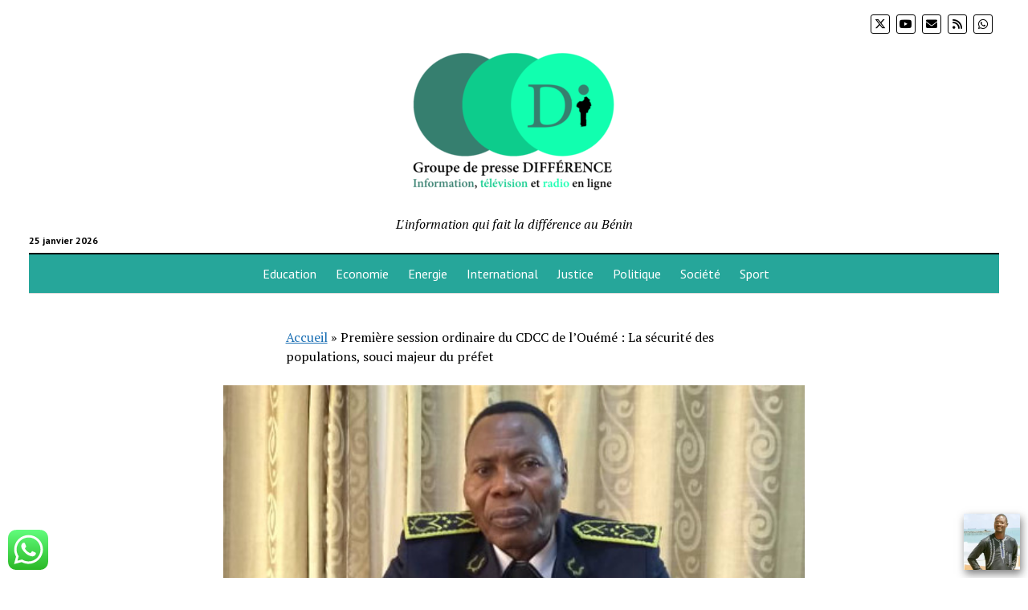

--- FILE ---
content_type: text/html; charset=UTF-8
request_url: https://differenceinfobenin.com/2019/01/31/premiere-session-ordinaire-du-cdcc-de-loueme-la-securite-des-populations-souci-majeur-de-joachim-apithy/
body_size: 20242
content:
<!DOCTYPE html>

<html lang="fr-FR">

<head>
	<meta name='robots' content='index, follow, max-image-preview:large, max-snippet:-1, max-video-preview:-1' />
	<style>img:is([sizes="auto" i], [sizes^="auto," i]) { contain-intrinsic-size: 3000px 1500px }</style>
	<meta charset="UTF-8" />
<meta name="viewport" content="width=device-width, initial-scale=1" />
<meta name="template" content="Mission News 1.65" />

	<!-- This site is optimized with the Yoast SEO plugin v19.8 - https://yoast.com/wordpress/plugins/seo/ -->
	<title>Première session ordinaire du CDCC de l&#039;Ouémé : La sécurité des populations, souci majeur du préfet - Différence Info</title>
	<link rel="canonical" href="https://differenceinfobenin.com/2019/01/31/premiere-session-ordinaire-du-cdcc-de-loueme-la-securite-des-populations-souci-majeur-de-joachim-apithy/" />
	<meta property="og:locale" content="fr_FR" />
	<meta property="og:type" content="article" />
	<meta property="og:title" content="Première session ordinaire du CDCC de l&#039;Ouémé : La sécurité des populations, souci majeur du préfet - Différence Info" />
	<meta property="og:description" content="Le Conseil Départemental de Concertation et de Coordination (CDCC) présidé par le préfet de l’Ouémé, Joachim Apithy (photo), a tenu, mercredi 30 janvier 2019, sa&#8230;" />
	<meta property="og:url" content="https://differenceinfobenin.com/2019/01/31/premiere-session-ordinaire-du-cdcc-de-loueme-la-securite-des-populations-souci-majeur-de-joachim-apithy/" />
	<meta property="og:site_name" content="Différence Info" />
	<meta property="article:published_time" content="2019-01-31T21:07:12+00:00" />
	<meta property="article:modified_time" content="2019-02-01T17:13:32+00:00" />
	<meta property="og:image" content="https://differenceinfobenin.com/wp-content/uploads/2019/01/Differenceinfobenin-joachim-apithy-prefet-oueme-web.jpeg" />
	<meta property="og:image:width" content="500" />
	<meta property="og:image:height" content="500" />
	<meta property="og:image:type" content="image/jpeg" />
	<meta name="author" content="Bienvenu DJISSA" />
	<meta name="twitter:card" content="summary_large_image" />
	<meta name="twitter:creator" content="@differenceinfob" />
	<meta name="twitter:site" content="@differenceinfob" />
	<meta name="twitter:label1" content="Écrit par" />
	<meta name="twitter:data1" content="Bienvenu DJISSA" />
	<meta name="twitter:label2" content="Durée de lecture estimée" />
	<meta name="twitter:data2" content="3 minutes" />
	<script type="application/ld+json" class="yoast-schema-graph">{"@context":"https://schema.org","@graph":[{"@type":"Article","@id":"https://differenceinfobenin.com/2019/01/31/premiere-session-ordinaire-du-cdcc-de-loueme-la-securite-des-populations-souci-majeur-de-joachim-apithy/#article","isPartOf":{"@id":"https://differenceinfobenin.com/2019/01/31/premiere-session-ordinaire-du-cdcc-de-loueme-la-securite-des-populations-souci-majeur-de-joachim-apithy/"},"author":{"name":"Bienvenu DJISSA","@id":"https://differenceinfobenin.com/#/schema/person/68327504c48cd385311d1d4e9b5bf45e"},"headline":"Première session ordinaire du CDCC de l&rsquo;Ouémé : La sécurité des populations, souci majeur du préfet","datePublished":"2019-01-31T21:07:12+00:00","dateModified":"2019-02-01T17:13:32+00:00","mainEntityOfPage":{"@id":"https://differenceinfobenin.com/2019/01/31/premiere-session-ordinaire-du-cdcc-de-loueme-la-securite-des-populations-souci-majeur-de-joachim-apithy/"},"wordCount":704,"commentCount":2,"publisher":{"@id":"https://differenceinfobenin.com/#organization"},"image":{"@id":"https://differenceinfobenin.com/2019/01/31/premiere-session-ordinaire-du-cdcc-de-loueme-la-securite-des-populations-souci-majeur-de-joachim-apithy/#primaryimage"},"thumbnailUrl":"https://differenceinfobenin.com/wp-content/uploads/2019/01/Differenceinfobenin-joachim-apithy-prefet-oueme-web.jpeg","keywords":["Conseil Départemental de Concertation et de Coordination (CDCC)","Joachim Apithy","Ouémé"],"articleSection":["Politique"],"inLanguage":"fr-FR","potentialAction":[{"@type":"CommentAction","name":"Comment","target":["https://differenceinfobenin.com/2019/01/31/premiere-session-ordinaire-du-cdcc-de-loueme-la-securite-des-populations-souci-majeur-de-joachim-apithy/#respond"]}]},{"@type":"WebPage","@id":"https://differenceinfobenin.com/2019/01/31/premiere-session-ordinaire-du-cdcc-de-loueme-la-securite-des-populations-souci-majeur-de-joachim-apithy/","url":"https://differenceinfobenin.com/2019/01/31/premiere-session-ordinaire-du-cdcc-de-loueme-la-securite-des-populations-souci-majeur-de-joachim-apithy/","name":"Première session ordinaire du CDCC de l'Ouémé : La sécurité des populations, souci majeur du préfet - Différence Info","isPartOf":{"@id":"https://differenceinfobenin.com/#website"},"primaryImageOfPage":{"@id":"https://differenceinfobenin.com/2019/01/31/premiere-session-ordinaire-du-cdcc-de-loueme-la-securite-des-populations-souci-majeur-de-joachim-apithy/#primaryimage"},"image":{"@id":"https://differenceinfobenin.com/2019/01/31/premiere-session-ordinaire-du-cdcc-de-loueme-la-securite-des-populations-souci-majeur-de-joachim-apithy/#primaryimage"},"thumbnailUrl":"https://differenceinfobenin.com/wp-content/uploads/2019/01/Differenceinfobenin-joachim-apithy-prefet-oueme-web.jpeg","datePublished":"2019-01-31T21:07:12+00:00","dateModified":"2019-02-01T17:13:32+00:00","breadcrumb":{"@id":"https://differenceinfobenin.com/2019/01/31/premiere-session-ordinaire-du-cdcc-de-loueme-la-securite-des-populations-souci-majeur-de-joachim-apithy/#breadcrumb"},"inLanguage":"fr-FR","potentialAction":[{"@type":"ReadAction","target":["https://differenceinfobenin.com/2019/01/31/premiere-session-ordinaire-du-cdcc-de-loueme-la-securite-des-populations-souci-majeur-de-joachim-apithy/"]}]},{"@type":"ImageObject","inLanguage":"fr-FR","@id":"https://differenceinfobenin.com/2019/01/31/premiere-session-ordinaire-du-cdcc-de-loueme-la-securite-des-populations-souci-majeur-de-joachim-apithy/#primaryimage","url":"https://differenceinfobenin.com/wp-content/uploads/2019/01/Differenceinfobenin-joachim-apithy-prefet-oueme-web.jpeg","contentUrl":"https://differenceinfobenin.com/wp-content/uploads/2019/01/Differenceinfobenin-joachim-apithy-prefet-oueme-web.jpeg","width":500,"height":500},{"@type":"BreadcrumbList","@id":"https://differenceinfobenin.com/2019/01/31/premiere-session-ordinaire-du-cdcc-de-loueme-la-securite-des-populations-souci-majeur-de-joachim-apithy/#breadcrumb","itemListElement":[{"@type":"ListItem","position":1,"name":"Accueil","item":"https://differenceinfobenin.com/"},{"@type":"ListItem","position":2,"name":"Première session ordinaire du CDCC de l&rsquo;Ouémé : La sécurité des populations, souci majeur du préfet"}]},{"@type":"WebSite","@id":"https://differenceinfobenin.com/#website","url":"https://differenceinfobenin.com/","name":"Différence Info","description":"L&#039;information qui fait la différence au Bénin","publisher":{"@id":"https://differenceinfobenin.com/#organization"},"potentialAction":[{"@type":"SearchAction","target":{"@type":"EntryPoint","urlTemplate":"https://differenceinfobenin.com/?s={search_term_string}"},"query-input":"required name=search_term_string"}],"inLanguage":"fr-FR"},{"@type":"Organization","@id":"https://differenceinfobenin.com/#organization","name":"Différence Info","url":"https://differenceinfobenin.com/","sameAs":["https://www.youtube.com/channel/UCQseeLQm6eHSoj5dsW_ATPg","https://twitter.com/differenceinfob"],"logo":{"@type":"ImageObject","inLanguage":"fr-FR","@id":"https://differenceinfobenin.com/#/schema/logo/image/","url":"https://differenceinfobenin.com/wp-content/uploads/2019/10/cropped-cropped-Logo-difference-Info-Benin-slogan-208-1.png","contentUrl":"https://differenceinfobenin.com/wp-content/uploads/2019/10/cropped-cropped-Logo-difference-Info-Benin-slogan-208-1.png","width":356,"height":208,"caption":"Différence Info"},"image":{"@id":"https://differenceinfobenin.com/#/schema/logo/image/"}},{"@type":"Person","@id":"https://differenceinfobenin.com/#/schema/person/68327504c48cd385311d1d4e9b5bf45e","name":"Bienvenu DJISSA","image":{"@type":"ImageObject","inLanguage":"fr-FR","@id":"https://differenceinfobenin.com/#/schema/person/image/","url":"https://secure.gravatar.com/avatar/e791cda9a1bf42f42682d69b14dd65f7?s=96&d=mm&r=g","contentUrl":"https://secure.gravatar.com/avatar/e791cda9a1bf42f42682d69b14dd65f7?s=96&d=mm&r=g","caption":"Bienvenu DJISSA"},"description":"Journaliste - Fondateur et Directeur de la publication Groupe de presse DIFFÉRENCE","sameAs":["https://differenceinfobenin.com/"],"url":"https://differenceinfobenin.com/author/bdjissa/"}]}</script>
	<!-- / Yoast SEO plugin. -->


<link rel='dns-prefetch' href='//stats.wp.com' />
<link rel='dns-prefetch' href='//fonts.googleapis.com' />
<link rel="alternate" type="application/rss+xml" title="Différence Info &raquo; Flux" href="https://differenceinfobenin.com/feed/" />
<link rel="alternate" type="application/rss+xml" title="Différence Info &raquo; Flux des commentaires" href="https://differenceinfobenin.com/comments/feed/" />
<link rel="alternate" type="application/rss+xml" title="Différence Info &raquo; Première session ordinaire du CDCC de l&rsquo;Ouémé : La sécurité des populations, souci majeur du préfet Flux des commentaires" href="https://differenceinfobenin.com/2019/01/31/premiere-session-ordinaire-du-cdcc-de-loueme-la-securite-des-populations-souci-majeur-de-joachim-apithy/feed/" />
<script type="text/javascript">
/* <![CDATA[ */
window._wpemojiSettings = {"baseUrl":"https:\/\/s.w.org\/images\/core\/emoji\/15.0.3\/72x72\/","ext":".png","svgUrl":"https:\/\/s.w.org\/images\/core\/emoji\/15.0.3\/svg\/","svgExt":".svg","source":{"concatemoji":"https:\/\/differenceinfobenin.com\/wp-includes\/js\/wp-emoji-release.min.js?ver=6.7.4"}};
/*! This file is auto-generated */
!function(i,n){var o,s,e;function c(e){try{var t={supportTests:e,timestamp:(new Date).valueOf()};sessionStorage.setItem(o,JSON.stringify(t))}catch(e){}}function p(e,t,n){e.clearRect(0,0,e.canvas.width,e.canvas.height),e.fillText(t,0,0);var t=new Uint32Array(e.getImageData(0,0,e.canvas.width,e.canvas.height).data),r=(e.clearRect(0,0,e.canvas.width,e.canvas.height),e.fillText(n,0,0),new Uint32Array(e.getImageData(0,0,e.canvas.width,e.canvas.height).data));return t.every(function(e,t){return e===r[t]})}function u(e,t,n){switch(t){case"flag":return n(e,"\ud83c\udff3\ufe0f\u200d\u26a7\ufe0f","\ud83c\udff3\ufe0f\u200b\u26a7\ufe0f")?!1:!n(e,"\ud83c\uddfa\ud83c\uddf3","\ud83c\uddfa\u200b\ud83c\uddf3")&&!n(e,"\ud83c\udff4\udb40\udc67\udb40\udc62\udb40\udc65\udb40\udc6e\udb40\udc67\udb40\udc7f","\ud83c\udff4\u200b\udb40\udc67\u200b\udb40\udc62\u200b\udb40\udc65\u200b\udb40\udc6e\u200b\udb40\udc67\u200b\udb40\udc7f");case"emoji":return!n(e,"\ud83d\udc26\u200d\u2b1b","\ud83d\udc26\u200b\u2b1b")}return!1}function f(e,t,n){var r="undefined"!=typeof WorkerGlobalScope&&self instanceof WorkerGlobalScope?new OffscreenCanvas(300,150):i.createElement("canvas"),a=r.getContext("2d",{willReadFrequently:!0}),o=(a.textBaseline="top",a.font="600 32px Arial",{});return e.forEach(function(e){o[e]=t(a,e,n)}),o}function t(e){var t=i.createElement("script");t.src=e,t.defer=!0,i.head.appendChild(t)}"undefined"!=typeof Promise&&(o="wpEmojiSettingsSupports",s=["flag","emoji"],n.supports={everything:!0,everythingExceptFlag:!0},e=new Promise(function(e){i.addEventListener("DOMContentLoaded",e,{once:!0})}),new Promise(function(t){var n=function(){try{var e=JSON.parse(sessionStorage.getItem(o));if("object"==typeof e&&"number"==typeof e.timestamp&&(new Date).valueOf()<e.timestamp+604800&&"object"==typeof e.supportTests)return e.supportTests}catch(e){}return null}();if(!n){if("undefined"!=typeof Worker&&"undefined"!=typeof OffscreenCanvas&&"undefined"!=typeof URL&&URL.createObjectURL&&"undefined"!=typeof Blob)try{var e="postMessage("+f.toString()+"("+[JSON.stringify(s),u.toString(),p.toString()].join(",")+"));",r=new Blob([e],{type:"text/javascript"}),a=new Worker(URL.createObjectURL(r),{name:"wpTestEmojiSupports"});return void(a.onmessage=function(e){c(n=e.data),a.terminate(),t(n)})}catch(e){}c(n=f(s,u,p))}t(n)}).then(function(e){for(var t in e)n.supports[t]=e[t],n.supports.everything=n.supports.everything&&n.supports[t],"flag"!==t&&(n.supports.everythingExceptFlag=n.supports.everythingExceptFlag&&n.supports[t]);n.supports.everythingExceptFlag=n.supports.everythingExceptFlag&&!n.supports.flag,n.DOMReady=!1,n.readyCallback=function(){n.DOMReady=!0}}).then(function(){return e}).then(function(){var e;n.supports.everything||(n.readyCallback(),(e=n.source||{}).concatemoji?t(e.concatemoji):e.wpemoji&&e.twemoji&&(t(e.twemoji),t(e.wpemoji)))}))}((window,document),window._wpemojiSettings);
/* ]]> */
</script>
<link rel='stylesheet' id='sgr-css' href='https://differenceinfobenin.com/wp-content/plugins/simple-google-recaptcha/sgr.css?ver=1666557980' type='text/css' media='all' />
<link rel='stylesheet' id='ht_ctc_main_css-css' href='https://differenceinfobenin.com/wp-content/plugins/click-to-chat-for-whatsapp/new/inc/assets/css/main.css?ver=4.36' type='text/css' media='all' />
<style id='wp-emoji-styles-inline-css' type='text/css'>

	img.wp-smiley, img.emoji {
		display: inline !important;
		border: none !important;
		box-shadow: none !important;
		height: 1em !important;
		width: 1em !important;
		margin: 0 0.07em !important;
		vertical-align: -0.1em !important;
		background: none !important;
		padding: 0 !important;
	}
</style>
<link rel='stylesheet' id='wp-block-library-css' href='https://differenceinfobenin.com/wp-includes/css/dist/block-library/style.min.css?ver=6.7.4' type='text/css' media='all' />
<link rel='stylesheet' id='themezee-magazine-blocks-css' href='https://differenceinfobenin.com/wp-content/plugins/themezee-magazine-blocks/assets/css/themezee-magazine-blocks.css?ver=1.2' type='text/css' media='all' />
<link rel='stylesheet' id='wp-components-css' href='https://differenceinfobenin.com/wp-includes/css/dist/components/style.min.css?ver=6.7.4' type='text/css' media='all' />
<link rel='stylesheet' id='wp-preferences-css' href='https://differenceinfobenin.com/wp-includes/css/dist/preferences/style.min.css?ver=6.7.4' type='text/css' media='all' />
<link rel='stylesheet' id='wp-block-editor-css' href='https://differenceinfobenin.com/wp-includes/css/dist/block-editor/style.min.css?ver=6.7.4' type='text/css' media='all' />
<link rel='stylesheet' id='popup-maker-block-library-style-css' href='https://differenceinfobenin.com/wp-content/plugins/popup-maker/dist/packages/block-library-style.css?ver=dbea705cfafe089d65f1' type='text/css' media='all' />
<style id='pdfemb-pdf-embedder-viewer-style-inline-css' type='text/css'>
.wp-block-pdfemb-pdf-embedder-viewer{max-width:none}

</style>
<link rel='stylesheet' id='mediaelement-css' href='https://differenceinfobenin.com/wp-includes/js/mediaelement/mediaelementplayer-legacy.min.css?ver=4.2.17' type='text/css' media='all' />
<link rel='stylesheet' id='wp-mediaelement-css' href='https://differenceinfobenin.com/wp-includes/js/mediaelement/wp-mediaelement.min.css?ver=6.7.4' type='text/css' media='all' />
<style id='jetpack-sharing-buttons-style-inline-css' type='text/css'>
.jetpack-sharing-buttons__services-list{display:flex;flex-direction:row;flex-wrap:wrap;gap:0;list-style-type:none;margin:5px;padding:0}.jetpack-sharing-buttons__services-list.has-small-icon-size{font-size:12px}.jetpack-sharing-buttons__services-list.has-normal-icon-size{font-size:16px}.jetpack-sharing-buttons__services-list.has-large-icon-size{font-size:24px}.jetpack-sharing-buttons__services-list.has-huge-icon-size{font-size:36px}@media print{.jetpack-sharing-buttons__services-list{display:none!important}}.editor-styles-wrapper .wp-block-jetpack-sharing-buttons{gap:0;padding-inline-start:0}ul.jetpack-sharing-buttons__services-list.has-background{padding:1.25em 2.375em}
</style>
<style id='classic-theme-styles-inline-css' type='text/css'>
/*! This file is auto-generated */
.wp-block-button__link{color:#fff;background-color:#32373c;border-radius:9999px;box-shadow:none;text-decoration:none;padding:calc(.667em + 2px) calc(1.333em + 2px);font-size:1.125em}.wp-block-file__button{background:#32373c;color:#fff;text-decoration:none}
</style>
<style id='global-styles-inline-css' type='text/css'>
:root{--wp--preset--aspect-ratio--square: 1;--wp--preset--aspect-ratio--4-3: 4/3;--wp--preset--aspect-ratio--3-4: 3/4;--wp--preset--aspect-ratio--3-2: 3/2;--wp--preset--aspect-ratio--2-3: 2/3;--wp--preset--aspect-ratio--16-9: 16/9;--wp--preset--aspect-ratio--9-16: 9/16;--wp--preset--color--black: #000000;--wp--preset--color--cyan-bluish-gray: #abb8c3;--wp--preset--color--white: #ffffff;--wp--preset--color--pale-pink: #f78da7;--wp--preset--color--vivid-red: #cf2e2e;--wp--preset--color--luminous-vivid-orange: #ff6900;--wp--preset--color--luminous-vivid-amber: #fcb900;--wp--preset--color--light-green-cyan: #7bdcb5;--wp--preset--color--vivid-green-cyan: #00d084;--wp--preset--color--pale-cyan-blue: #8ed1fc;--wp--preset--color--vivid-cyan-blue: #0693e3;--wp--preset--color--vivid-purple: #9b51e0;--wp--preset--gradient--vivid-cyan-blue-to-vivid-purple: linear-gradient(135deg,rgba(6,147,227,1) 0%,rgb(155,81,224) 100%);--wp--preset--gradient--light-green-cyan-to-vivid-green-cyan: linear-gradient(135deg,rgb(122,220,180) 0%,rgb(0,208,130) 100%);--wp--preset--gradient--luminous-vivid-amber-to-luminous-vivid-orange: linear-gradient(135deg,rgba(252,185,0,1) 0%,rgba(255,105,0,1) 100%);--wp--preset--gradient--luminous-vivid-orange-to-vivid-red: linear-gradient(135deg,rgba(255,105,0,1) 0%,rgb(207,46,46) 100%);--wp--preset--gradient--very-light-gray-to-cyan-bluish-gray: linear-gradient(135deg,rgb(238,238,238) 0%,rgb(169,184,195) 100%);--wp--preset--gradient--cool-to-warm-spectrum: linear-gradient(135deg,rgb(74,234,220) 0%,rgb(151,120,209) 20%,rgb(207,42,186) 40%,rgb(238,44,130) 60%,rgb(251,105,98) 80%,rgb(254,248,76) 100%);--wp--preset--gradient--blush-light-purple: linear-gradient(135deg,rgb(255,206,236) 0%,rgb(152,150,240) 100%);--wp--preset--gradient--blush-bordeaux: linear-gradient(135deg,rgb(254,205,165) 0%,rgb(254,45,45) 50%,rgb(107,0,62) 100%);--wp--preset--gradient--luminous-dusk: linear-gradient(135deg,rgb(255,203,112) 0%,rgb(199,81,192) 50%,rgb(65,88,208) 100%);--wp--preset--gradient--pale-ocean: linear-gradient(135deg,rgb(255,245,203) 0%,rgb(182,227,212) 50%,rgb(51,167,181) 100%);--wp--preset--gradient--electric-grass: linear-gradient(135deg,rgb(202,248,128) 0%,rgb(113,206,126) 100%);--wp--preset--gradient--midnight: linear-gradient(135deg,rgb(2,3,129) 0%,rgb(40,116,252) 100%);--wp--preset--font-size--small: 12px;--wp--preset--font-size--medium: 20px;--wp--preset--font-size--large: 21px;--wp--preset--font-size--x-large: 42px;--wp--preset--font-size--regular: 16px;--wp--preset--font-size--larger: 28px;--wp--preset--spacing--20: 0.44rem;--wp--preset--spacing--30: 0.67rem;--wp--preset--spacing--40: 1rem;--wp--preset--spacing--50: 1.5rem;--wp--preset--spacing--60: 2.25rem;--wp--preset--spacing--70: 3.38rem;--wp--preset--spacing--80: 5.06rem;--wp--preset--shadow--natural: 6px 6px 9px rgba(0, 0, 0, 0.2);--wp--preset--shadow--deep: 12px 12px 50px rgba(0, 0, 0, 0.4);--wp--preset--shadow--sharp: 6px 6px 0px rgba(0, 0, 0, 0.2);--wp--preset--shadow--outlined: 6px 6px 0px -3px rgba(255, 255, 255, 1), 6px 6px rgba(0, 0, 0, 1);--wp--preset--shadow--crisp: 6px 6px 0px rgba(0, 0, 0, 1);}:where(.is-layout-flex){gap: 0.5em;}:where(.is-layout-grid){gap: 0.5em;}body .is-layout-flex{display: flex;}.is-layout-flex{flex-wrap: wrap;align-items: center;}.is-layout-flex > :is(*, div){margin: 0;}body .is-layout-grid{display: grid;}.is-layout-grid > :is(*, div){margin: 0;}:where(.wp-block-columns.is-layout-flex){gap: 2em;}:where(.wp-block-columns.is-layout-grid){gap: 2em;}:where(.wp-block-post-template.is-layout-flex){gap: 1.25em;}:where(.wp-block-post-template.is-layout-grid){gap: 1.25em;}.has-black-color{color: var(--wp--preset--color--black) !important;}.has-cyan-bluish-gray-color{color: var(--wp--preset--color--cyan-bluish-gray) !important;}.has-white-color{color: var(--wp--preset--color--white) !important;}.has-pale-pink-color{color: var(--wp--preset--color--pale-pink) !important;}.has-vivid-red-color{color: var(--wp--preset--color--vivid-red) !important;}.has-luminous-vivid-orange-color{color: var(--wp--preset--color--luminous-vivid-orange) !important;}.has-luminous-vivid-amber-color{color: var(--wp--preset--color--luminous-vivid-amber) !important;}.has-light-green-cyan-color{color: var(--wp--preset--color--light-green-cyan) !important;}.has-vivid-green-cyan-color{color: var(--wp--preset--color--vivid-green-cyan) !important;}.has-pale-cyan-blue-color{color: var(--wp--preset--color--pale-cyan-blue) !important;}.has-vivid-cyan-blue-color{color: var(--wp--preset--color--vivid-cyan-blue) !important;}.has-vivid-purple-color{color: var(--wp--preset--color--vivid-purple) !important;}.has-black-background-color{background-color: var(--wp--preset--color--black) !important;}.has-cyan-bluish-gray-background-color{background-color: var(--wp--preset--color--cyan-bluish-gray) !important;}.has-white-background-color{background-color: var(--wp--preset--color--white) !important;}.has-pale-pink-background-color{background-color: var(--wp--preset--color--pale-pink) !important;}.has-vivid-red-background-color{background-color: var(--wp--preset--color--vivid-red) !important;}.has-luminous-vivid-orange-background-color{background-color: var(--wp--preset--color--luminous-vivid-orange) !important;}.has-luminous-vivid-amber-background-color{background-color: var(--wp--preset--color--luminous-vivid-amber) !important;}.has-light-green-cyan-background-color{background-color: var(--wp--preset--color--light-green-cyan) !important;}.has-vivid-green-cyan-background-color{background-color: var(--wp--preset--color--vivid-green-cyan) !important;}.has-pale-cyan-blue-background-color{background-color: var(--wp--preset--color--pale-cyan-blue) !important;}.has-vivid-cyan-blue-background-color{background-color: var(--wp--preset--color--vivid-cyan-blue) !important;}.has-vivid-purple-background-color{background-color: var(--wp--preset--color--vivid-purple) !important;}.has-black-border-color{border-color: var(--wp--preset--color--black) !important;}.has-cyan-bluish-gray-border-color{border-color: var(--wp--preset--color--cyan-bluish-gray) !important;}.has-white-border-color{border-color: var(--wp--preset--color--white) !important;}.has-pale-pink-border-color{border-color: var(--wp--preset--color--pale-pink) !important;}.has-vivid-red-border-color{border-color: var(--wp--preset--color--vivid-red) !important;}.has-luminous-vivid-orange-border-color{border-color: var(--wp--preset--color--luminous-vivid-orange) !important;}.has-luminous-vivid-amber-border-color{border-color: var(--wp--preset--color--luminous-vivid-amber) !important;}.has-light-green-cyan-border-color{border-color: var(--wp--preset--color--light-green-cyan) !important;}.has-vivid-green-cyan-border-color{border-color: var(--wp--preset--color--vivid-green-cyan) !important;}.has-pale-cyan-blue-border-color{border-color: var(--wp--preset--color--pale-cyan-blue) !important;}.has-vivid-cyan-blue-border-color{border-color: var(--wp--preset--color--vivid-cyan-blue) !important;}.has-vivid-purple-border-color{border-color: var(--wp--preset--color--vivid-purple) !important;}.has-vivid-cyan-blue-to-vivid-purple-gradient-background{background: var(--wp--preset--gradient--vivid-cyan-blue-to-vivid-purple) !important;}.has-light-green-cyan-to-vivid-green-cyan-gradient-background{background: var(--wp--preset--gradient--light-green-cyan-to-vivid-green-cyan) !important;}.has-luminous-vivid-amber-to-luminous-vivid-orange-gradient-background{background: var(--wp--preset--gradient--luminous-vivid-amber-to-luminous-vivid-orange) !important;}.has-luminous-vivid-orange-to-vivid-red-gradient-background{background: var(--wp--preset--gradient--luminous-vivid-orange-to-vivid-red) !important;}.has-very-light-gray-to-cyan-bluish-gray-gradient-background{background: var(--wp--preset--gradient--very-light-gray-to-cyan-bluish-gray) !important;}.has-cool-to-warm-spectrum-gradient-background{background: var(--wp--preset--gradient--cool-to-warm-spectrum) !important;}.has-blush-light-purple-gradient-background{background: var(--wp--preset--gradient--blush-light-purple) !important;}.has-blush-bordeaux-gradient-background{background: var(--wp--preset--gradient--blush-bordeaux) !important;}.has-luminous-dusk-gradient-background{background: var(--wp--preset--gradient--luminous-dusk) !important;}.has-pale-ocean-gradient-background{background: var(--wp--preset--gradient--pale-ocean) !important;}.has-electric-grass-gradient-background{background: var(--wp--preset--gradient--electric-grass) !important;}.has-midnight-gradient-background{background: var(--wp--preset--gradient--midnight) !important;}.has-small-font-size{font-size: var(--wp--preset--font-size--small) !important;}.has-medium-font-size{font-size: var(--wp--preset--font-size--medium) !important;}.has-large-font-size{font-size: var(--wp--preset--font-size--large) !important;}.has-x-large-font-size{font-size: var(--wp--preset--font-size--x-large) !important;}
:where(.wp-block-post-template.is-layout-flex){gap: 1.25em;}:where(.wp-block-post-template.is-layout-grid){gap: 1.25em;}
:where(.wp-block-columns.is-layout-flex){gap: 2em;}:where(.wp-block-columns.is-layout-grid){gap: 2em;}
:root :where(.wp-block-pullquote){font-size: 1.5em;line-height: 1.6;}
</style>
<link rel='stylesheet' id='social_share_with_floating_bar-frontend-css' href='https://differenceinfobenin.com/wp-content/plugins/social-share-with-floating-bar/assets/css/frontend.min.css?ver=1.0.0' type='text/css' media='all' />
<link rel='stylesheet' id='weather-atlas-public-css' href='https://differenceinfobenin.com/wp-content/plugins/weather-atlas/public/css/weather-atlas-public.min.css?ver=3.0.4' type='text/css' media='all' />
<link rel='stylesheet' id='weather-icons-css' href='https://differenceinfobenin.com/wp-content/plugins/weather-atlas/public/font/weather-icons/weather-icons.min.css?ver=3.0.4' type='text/css' media='all' />
<link rel='stylesheet' id='wpb-google-fonts-css' href='//fonts.googleapis.com/css?family=Open+Sans&#038;ver=6.7.4' type='text/css' media='all' />
<link rel='stylesheet' id='wlayer_style-css' href='https://differenceinfobenin.com/wp-content/plugins/weather-layer/style.css?ver=6.7.4' type='text/css' media='all' />
<link rel='stylesheet' id='ct-mission-news-google-fonts-css' href='//fonts.googleapis.com/css?family=Abril+Fatface%7CPT+Sans%3A400%2C700%7CPT+Serif%3A400%2C400i%2C700%2C700i&#038;subset=latin%2Clatin-ext&#038;display=swap&#038;ver=6.7.4' type='text/css' media='all' />
<link rel='stylesheet' id='ct-mission-news-font-awesome-css' href='https://differenceinfobenin.com/wp-content/themes/mission-news/assets/font-awesome/css/all.min.css?ver=6.7.4' type='text/css' media='all' />
<link rel='stylesheet' id='ct-mission-news-style-css' href='https://differenceinfobenin.com/wp-content/themes/mission-news/style.css?ver=6.7.4' type='text/css' media='all' />
<style id='ct-mission-news-style-inline-css' type='text/css'>
.widget-area-site-footer {text-align: left;}
</style>
<link rel='stylesheet' id='sharedaddy-css' href='https://differenceinfobenin.com/wp-content/plugins/jetpack/modules/sharedaddy/sharing.css?ver=15.4' type='text/css' media='all' />
<link rel='stylesheet' id='social-logos-css' href='https://differenceinfobenin.com/wp-content/plugins/jetpack/_inc/social-logos/social-logos.min.css?ver=15.4' type='text/css' media='all' />
<script type="text/javascript" id="sgr-js-extra">
/* <![CDATA[ */
var sgr = {"sgr_site_key":"6LenvKYiAAAAAKIF5iHenbVkQ9lDVuO_YLnfx2Hj"};
/* ]]> */
</script>
<script type="text/javascript" src="https://differenceinfobenin.com/wp-content/plugins/simple-google-recaptcha/sgr.js?ver=1666557980" id="sgr-js"></script>
<script type="text/javascript" src="https://differenceinfobenin.com/wp-includes/js/jquery/jquery.min.js?ver=3.7.1" id="jquery-core-js"></script>
<script type="text/javascript" src="https://differenceinfobenin.com/wp-includes/js/jquery/jquery-migrate.min.js?ver=3.4.1" id="jquery-migrate-js"></script>
<link rel="https://api.w.org/" href="https://differenceinfobenin.com/wp-json/" /><link rel="alternate" title="JSON" type="application/json" href="https://differenceinfobenin.com/wp-json/wp/v2/posts/2476" /><link rel="EditURI" type="application/rsd+xml" title="RSD" href="https://differenceinfobenin.com/xmlrpc.php?rsd" />
<meta name="generator" content="WordPress 6.7.4" />
<link rel='shortlink' href='https://differenceinfobenin.com/?p=2476' />
<link rel="alternate" title="oEmbed (JSON)" type="application/json+oembed" href="https://differenceinfobenin.com/wp-json/oembed/1.0/embed?url=https%3A%2F%2Fdifferenceinfobenin.com%2F2019%2F01%2F31%2Fpremiere-session-ordinaire-du-cdcc-de-loueme-la-securite-des-populations-souci-majeur-de-joachim-apithy%2F" />
<link rel="alternate" title="oEmbed (XML)" type="text/xml+oembed" href="https://differenceinfobenin.com/wp-json/oembed/1.0/embed?url=https%3A%2F%2Fdifferenceinfobenin.com%2F2019%2F01%2F31%2Fpremiere-session-ordinaire-du-cdcc-de-loueme-la-securite-des-populations-souci-majeur-de-joachim-apithy%2F&#038;format=xml" />
        <script type="text/javascript">
            ( function () {
                window.lae_fs = { can_use_premium_code: false};
            } )();
        </script>
        	<style>img#wpstats{display:none}</style>
		<meta name="generator" content="Elementor 3.34.2; features: additional_custom_breakpoints; settings: css_print_method-external, google_font-enabled, font_display-auto">
			<style>
				.e-con.e-parent:nth-of-type(n+4):not(.e-lazyloaded):not(.e-no-lazyload),
				.e-con.e-parent:nth-of-type(n+4):not(.e-lazyloaded):not(.e-no-lazyload) * {
					background-image: none !important;
				}
				@media screen and (max-height: 1024px) {
					.e-con.e-parent:nth-of-type(n+3):not(.e-lazyloaded):not(.e-no-lazyload),
					.e-con.e-parent:nth-of-type(n+3):not(.e-lazyloaded):not(.e-no-lazyload) * {
						background-image: none !important;
					}
				}
				@media screen and (max-height: 640px) {
					.e-con.e-parent:nth-of-type(n+2):not(.e-lazyloaded):not(.e-no-lazyload),
					.e-con.e-parent:nth-of-type(n+2):not(.e-lazyloaded):not(.e-no-lazyload) * {
						background-image: none !important;
					}
				}
			</style>
			<link rel="icon" href="https://differenceinfobenin.com/wp-content/uploads/2019/02/diferenceinfobenin-favicon-150x150.jpeg" sizes="32x32" />
<link rel="icon" href="https://differenceinfobenin.com/wp-content/uploads/2019/02/diferenceinfobenin-favicon-300x300.jpeg" sizes="192x192" />
<link rel="apple-touch-icon" href="https://differenceinfobenin.com/wp-content/uploads/2019/02/diferenceinfobenin-favicon-300x300.jpeg" />
<meta name="msapplication-TileImage" content="https://differenceinfobenin.com/wp-content/uploads/2019/02/diferenceinfobenin-favicon-300x300.jpeg" />
		<style type="text/css" id="wp-custom-css">
			.tz-magazine-block .tz-entry-title {
    font-size: 24px;
    font-size: 1rem;
}

.sidebar-left .widget-title, .sidebar-right .widget-title {
    font-weight: 100;
    color: #26a69a;
    font-size: 1.75em;
	text-transform: none;
}

.menu-primary-items a:link, .menu-primary-items a:visited, .menu-unset ul a:link, .menu-unset ul a:visited {
    color: #ffffff;
}

.menu-primary-container {
    visibility: visible;
    text-align: center;
    background: #26a69a;
}

.featured-image img {
    width: 60%;
    margin: 0 auto;
    display: block;
}

.post-title {
    margin: 0 auto;
    width: 80%;
}

.single .post-content {
    font-size: large;
    line-height: 2;
}

.post-byline, .widget_recent_entries .post-date, .widget_rss .rss-date {
    color: #26a69a;
    margin: 25px auto;
	font-size:large;
		text-transform: none;
}

#respond div.comment-form-field {
    margin: 20px 0 0 0;
}
.widget_ct_mission_news_post_list .title:link, .widget_ct_mission_news_post_list .comments-link a:link, .menu-footer-items a:link, .site-footer .social-media-icons a:visited, .site-footer .design-credit a:visited, .site-title a:visited, .post-title a:visited, .post-tags a:visited, .more-from-category .title:visited, .widget_ct_mission_news_post_list .title:visited, .widget_ct_mission_news_post_list .comments-link a:visited, .menu-footer-items a:visited {
    color: #000;
    font-weight: bold;
}

.tz-magazine-thumbnail-list .tz-magazine-post .tz-entry-title {
	font-size: 1rem;
}

.post-title {
    font-weight: bold;
}		</style>
		</head>

<body id="mission-news" class="post-template-default single single-post postid-2476 single-format-standard wp-custom-logo layout-simple layout-no-sidebar-wide elementor-default elementor-kit-12230">
<a class="skip-content" href="#main">Appuyez sur “Entrée” pour passer au contenu</a>
<div id="overflow-container" class="overflow-container">
	<div id="max-width" class="max-width">
							<header class="site-header" id="site-header" role="banner">
				<div class="top-nav">
										<div id="menu-secondary-container" class="menu-secondary-container">
						<div id="menu-secondary" class="menu-container menu-secondary" role="navigation">
	</div>
					</div>
					<ul id='social-media-icons' class='social-media-icons'><li>					<a class="twitter" target="_blank"
					   href="https://twitter.com/differenceinfob">
						<i class="fa-brands fa-x-twitter"
						   title="twitter"></i>
					</a>
					</li><li>					<a class="youtube" target="_blank"
					   href="https://www.youtube.com/channel/UCQseeLQm6eHSoj5dsW_ATPg">
						<i class="fab fa-youtube"
						   title="youtube"></i>
					</a>
					</li><li>					<a class="email" target="_blank"
					   href="mailto:&#105;&#110;fo&#64;dif&#102;e&#114;enc&#101;info&#98;&#101;nin.com">
						<i class="fas fa-envelope" title="email"></i>
					</a>
				</li><li>					<a class="rss" target="_blank"
					   href="https://differenceinfobenin.com/feed/">
						<i class="fas fa-rss"
						   title="rss"></i>
					</a>
					</li><li>					<a class="whatsapp" target="_blank"
					   href="https://chat.whatsapp.com/KU8iv3L3bkT6zkM9infIfa">
						<i class="fab fa-whatsapp"
						   title="whatsapp"></i>
					</a>
					</li></ul>				</div>
				<div id="title-container" class="title-container"><div class='site-title has-date'><a href="https://differenceinfobenin.com/" class="custom-logo-link" rel="home"><img width="356" height="208" src="https://differenceinfobenin.com/wp-content/uploads/2019/10/cropped-cropped-Logo-difference-Info-Benin-slogan-208-1.png" class="custom-logo" alt="Différence Info" decoding="async" srcset="https://differenceinfobenin.com/wp-content/uploads/2019/10/cropped-cropped-Logo-difference-Info-Benin-slogan-208-1.png 356w, https://differenceinfobenin.com/wp-content/uploads/2019/10/cropped-cropped-Logo-difference-Info-Benin-slogan-208-1-300x175.png 300w" sizes="(max-width: 356px) 100vw, 356px" /></a></div><p class="date">25 janvier 2026</p><p class="tagline">L&#039;information qui fait la différence au Bénin</p>				</div>
				<button id="toggle-navigation" class="toggle-navigation" name="toggle-navigation" aria-expanded="false">
					<span class="screen-reader-text">ouvrir menu</span>
					<svg xmlns="http://www.w3.org/2000/svg" width="24" height="18" viewBox="0 0 24 18" version="1.1"><g stroke="none" stroke-width="1" fill="none" fill-rule="evenodd"><g transform="translate(-272.000000, -21.000000)" fill="#000000"><g transform="translate(266.000000, 12.000000)"><g transform="translate(6.000000, 9.000000)"><rect class="top-bar" x="0" y="0" width="24" height="2"/><rect class="middle-bar" x="0" y="8" width="24" height="2"/><rect class="bottom-bar" x="0" y="16" width="24" height="2"/></g></g></g></g></svg>				</button>
				<div id="menu-primary-container" class="menu-primary-container tier-1">
					<div class="dropdown-navigation"><a id="back-button" class="back-button" href="#"><i class="fas fa-angle-left"></i> Retour</a><span class="label"></span></div>
<div id="menu-primary" class="menu-container menu-primary" role="navigation">
    <nav class="menu"><ul id="menu-primary-items" class="menu-primary-items"><li id="menu-item-8726" class="menu-item menu-item-type-taxonomy menu-item-object-category menu-item-8726"><a href="https://differenceinfobenin.com/category/education/">Education</a></li>
<li id="menu-item-8724" class="menu-item menu-item-type-taxonomy menu-item-object-category menu-item-8724"><a href="https://differenceinfobenin.com/category/economie/">Economie</a></li>
<li id="menu-item-2077" class="menu-item menu-item-type-taxonomy menu-item-object-category menu-item-2077"><a href="https://differenceinfobenin.com/category/energie/">Energie</a></li>
<li id="menu-item-2076" class="menu-item menu-item-type-taxonomy menu-item-object-category menu-item-2076"><a href="https://differenceinfobenin.com/category/international/">International</a></li>
<li id="menu-item-8728" class="menu-item menu-item-type-taxonomy menu-item-object-category menu-item-8728"><a href="https://differenceinfobenin.com/category/justice/">Justice</a></li>
<li id="menu-item-2075" class="menu-item menu-item-type-taxonomy menu-item-object-category current-post-ancestor current-menu-parent current-post-parent menu-item-2075"><a href="https://differenceinfobenin.com/category/politique/">Politique</a></li>
<li id="menu-item-8727" class="menu-item menu-item-type-taxonomy menu-item-object-category menu-item-8727"><a href="https://differenceinfobenin.com/category/societe/">Société</a></li>
<li id="menu-item-8723" class="menu-item menu-item-type-taxonomy menu-item-object-category menu-item-8723"><a href="https://differenceinfobenin.com/category/sport/">Sport</a></li>
</ul></nav></div>
				</div>
			</header>
								<div class="content-container">
						<div class="layout-container">
								<section id="main" class="main" role="main">
					<p id="breadcrumbs"><span><span><a href="https://differenceinfobenin.com/">Accueil</a> » <span class="breadcrumb_last" aria-current="page">Première session ordinaire du CDCC de l&rsquo;Ouémé : La sécurité des populations, souci majeur du préfet</span></span></span></p>
<div id="loop-container" class="loop-container">
    <div class="post-2476 post type-post status-publish format-standard has-post-thumbnail hentry category-politique tag-conseil-departemental-de-concertation-et-de-coordination-cdcc tag-joachim-apithy tag-oueme entry">
		<article>
		<div class="featured-image"><img width="500" height="500" src="https://differenceinfobenin.com/wp-content/uploads/2019/01/Differenceinfobenin-joachim-apithy-prefet-oueme-web.jpeg" class="attachment-full size-full wp-post-image" alt="" decoding="async" srcset="https://differenceinfobenin.com/wp-content/uploads/2019/01/Differenceinfobenin-joachim-apithy-prefet-oueme-web.jpeg 500w, https://differenceinfobenin.com/wp-content/uploads/2019/01/Differenceinfobenin-joachim-apithy-prefet-oueme-web-150x150.jpeg 150w, https://differenceinfobenin.com/wp-content/uploads/2019/01/Differenceinfobenin-joachim-apithy-prefet-oueme-web-300x300.jpeg 300w" sizes="(max-width: 500px) 100vw, 500px" /></div>		<div class='post-header'>
			<h1 class='post-title'>Première session ordinaire du CDCC de l&rsquo;Ouémé : La sécurité des populations, souci majeur du préfet</h1>
			<div class="post-byline">31 janvier 2019</div>		</div>
				<div class="post-content">
					<p>Le Conseil Départemental de Concertation et de Coordination (CDCC) présidé par le préfet de l’Ouémé, <strong>Joachim Apithy </strong>(photo), a tenu, mercredi 30 janvier 2019, sa première session ordinaire au titre de l&rsquo;année 2019. Ceci conformément à l&rsquo;article 3 du décret N° 2001-411 du 15 octobre 2001. Cette rencontre qui a réuni cinq (05) maires sur neuf (09) des Communes que compte le département de l’Ouémé et des membres de la Conférence Administratives Départementale (CAD) a eu pour cadre la salle de conférence du Cinquantenaire de la préfecture de Porto-Novo. Les conflits territoriaux, domaniaux et ceux liés à la transhumance des Peuls dans la vallée de l’Ouémé sans oublier la gestion des Coopératives d&rsquo;Aménagement Rural (CAR) et leur union URCAR, étaient au cœur des échanges de la session ordinaire du Conseil Départemental de Concertation et de Coordination (CDCC) de l’Ouémé.</p>
<p>En effet, suite aux nombreux dégâts engendrés par ces conflits au cours de l’année 2018, le préfet de l’Ouémé, Joachim Apithy, a inscrit à l&rsquo;ordre du jour de la présente session cette préoccupation pour susciter l&rsquo;intérêt des membres du CDCC, notamment les maires concernés et leurs adjoints afin qu&rsquo;ils prennent des mesures visant à inverser la tendance en 2019 et à conjuguer au passé ces actes qui entachent la paix et la quiétude des populations de cette vallée. Pour Joachim Apithy, aucune violence et autre forme de barbarie ne seront tolérées sur son territoire de commandement. C’est pourquoi, l’homme a donné des consignes fermes aux éléments de la Police Républicaine et aux élus communaux concernés pour que 2019 se passe avec zéro affrontement dans cette zone située sur son territoire de juridiction.</p>
<p>Outre la question des conflits territoriaux, les participants ont eu droit à d’autres communications dont entres autres la présentation du Plan de développement communal (PDC) 3ème génération des Communes des Aguégués et d’Adjarra ou encore une communication sur le thème « Comment évoluer dans les pratiques de leadership et de gouvernance au quotidien ? », présentée par Gilles Bokpè, Coordonnateur du projet IHSA, un projet qui soutient le département de l&rsquo;Ouémé. Le préfet a jugé aussi utile cette communication pour les élus, afin qu&rsquo;ils gèrent bien et de façon efficace, la tâche à eux confiée. Des exposés qui ont focalisé l&rsquo;attention des invités du préfet au regard de leur pertinence et de leur impact dans la communauté. A l&rsquo;issue des débats des résolutions ont été prises afin de traduire en actions sur le terrain tout ce qui a été dit.</p>
<div id='gallery-1' class='gallery galleryid-2476 gallery-columns-4 gallery-size-thumbnail'><figure class='gallery-item'>
			<div class='gallery-icon landscape'>
				<img decoding="async" width="150" height="150" src="https://differenceinfobenin.com/wp-content/uploads/2019/01/Differenceinfobenin-Premiere-session-ordinaire-CDCC-Oueme-10-150x150.jpeg" class="attachment-thumbnail size-thumbnail" alt="" />
			</div></figure><figure class='gallery-item'>
			<div class='gallery-icon landscape'>
				<img decoding="async" width="150" height="150" src="https://differenceinfobenin.com/wp-content/uploads/2019/01/Differenceinfobenin-Premiere-session-ordinaire-CDCC-Oueme-11-150x150.jpeg" class="attachment-thumbnail size-thumbnail" alt="" />
			</div></figure><figure class='gallery-item'>
			<div class='gallery-icon landscape'>
				<img decoding="async" width="150" height="150" src="https://differenceinfobenin.com/wp-content/uploads/2019/01/Differenceinfobenin-Premiere-session-ordinaire-CDCC-Oueme-12-150x150.jpeg" class="attachment-thumbnail size-thumbnail" alt="" />
			</div></figure><figure class='gallery-item'>
			<div class='gallery-icon landscape'>
				<img loading="lazy" decoding="async" width="150" height="150" src="https://differenceinfobenin.com/wp-content/uploads/2019/01/Differenceinfobenin-Premiere-session-ordinaire-CDCC-Oueme-13-150x150.jpeg" class="attachment-thumbnail size-thumbnail" alt="" />
			</div></figure><figure class='gallery-item'>
			<div class='gallery-icon landscape'>
				<img loading="lazy" decoding="async" width="150" height="150" src="https://differenceinfobenin.com/wp-content/uploads/2019/01/Differenceinfobenin-Premiere-session-ordinaire-CDCC-Oueme-14-150x150.jpeg" class="attachment-thumbnail size-thumbnail" alt="" />
			</div></figure>
		</div>

<p>L&rsquo;ambiance conviviale qui a prévalu lors de cette rencontre, n&rsquo;a pas fait oublier à Joachim Apithy, les élections législatives qui pointent à l&rsquo;horizon. A ce niveau, pour une élection paisible, l&rsquo;autorité préfectorale, a demandé aux maires de prendre toutes les dispositions qui s&rsquo;imposent afin que tout se passe dans la quiétude. « (…) Nous devons à partir d’ici, prendre des dispositions subséquentes pour préserver la paix dans nos communes respectives, gage de tout développement. (…) Chacun de nous doit, dès cet instant, se considérer en apôtre de la paix en mission, de jour comme de nuit, de toutes les contrées de notre département, en procédant à la sensibilisation des populations sur les dispositions du nouveau code électoral actuellement en vigueur », a laissé entendre le Préfet Joachim Apithy à l’endroit des maires de son département.</p>
<p>Soulignons que c’est dans une ambiance de gaieté que cette première session du CDCC de l’Ouémé au titre de l’année 2019 a pris fin avec l&rsquo;appel du préfet Joachim Apithy à l’endroit des élus communaux pour qu’ils mettent efficacement en oeuvre les recommandations afin de hisser le département de l’Ouémé au rang des meilleurs en 2019 sur tous les plans.</p>
<div class="sharedaddy sd-sharing-enabled"><div class="robots-nocontent sd-block sd-social sd-social-icon sd-sharing"><h3 class="sd-title">Partager :</h3><div class="sd-content"><ul><li class="share-twitter"><a rel="nofollow noopener noreferrer"
				data-shared="sharing-twitter-2476"
				class="share-twitter sd-button share-icon no-text"
				href="https://differenceinfobenin.com/2019/01/31/premiere-session-ordinaire-du-cdcc-de-loueme-la-securite-des-populations-souci-majeur-de-joachim-apithy/?share=twitter"
				target="_blank"
				aria-labelledby="sharing-twitter-2476"
				>
				<span id="sharing-twitter-2476" hidden>Cliquer pour partager sur X(ouvre dans une nouvelle fenêtre)</span>
				<span>X</span>
			</a></li><li class="share-facebook"><a rel="nofollow noopener noreferrer"
				data-shared="sharing-facebook-2476"
				class="share-facebook sd-button share-icon no-text"
				href="https://differenceinfobenin.com/2019/01/31/premiere-session-ordinaire-du-cdcc-de-loueme-la-securite-des-populations-souci-majeur-de-joachim-apithy/?share=facebook"
				target="_blank"
				aria-labelledby="sharing-facebook-2476"
				>
				<span id="sharing-facebook-2476" hidden>Cliquez pour partager sur Facebook(ouvre dans une nouvelle fenêtre)</span>
				<span>Facebook</span>
			</a></li><li class="share-jetpack-whatsapp"><a rel="nofollow noopener noreferrer"
				data-shared="sharing-whatsapp-2476"
				class="share-jetpack-whatsapp sd-button share-icon no-text"
				href="https://differenceinfobenin.com/2019/01/31/premiere-session-ordinaire-du-cdcc-de-loueme-la-securite-des-populations-souci-majeur-de-joachim-apithy/?share=jetpack-whatsapp"
				target="_blank"
				aria-labelledby="sharing-whatsapp-2476"
				>
				<span id="sharing-whatsapp-2476" hidden>Cliquez pour partager sur WhatsApp(ouvre dans une nouvelle fenêtre)</span>
				<span>WhatsApp</span>
			</a></li><li class="share-print"><a rel="nofollow noopener noreferrer"
				data-shared="sharing-print-2476"
				class="share-print sd-button share-icon no-text"
				href="https://differenceinfobenin.com/2019/01/31/premiere-session-ordinaire-du-cdcc-de-loueme-la-securite-des-populations-souci-majeur-de-joachim-apithy/#print?share=print"
				target="_blank"
				aria-labelledby="sharing-print-2476"
				>
				<span id="sharing-print-2476" hidden>Cliquer pour imprimer(ouvre dans une nouvelle fenêtre)</span>
				<span>Imprimer</span>
			</a></li><li><a href="#" class="sharing-anchor sd-button share-more"><span>Plus</span></a></li><li class="share-end"></li></ul><div class="sharing-hidden"><div class="inner" style="display: none;"><ul><li class="share-linkedin"><a rel="nofollow noopener noreferrer"
				data-shared="sharing-linkedin-2476"
				class="share-linkedin sd-button share-icon no-text"
				href="https://differenceinfobenin.com/2019/01/31/premiere-session-ordinaire-du-cdcc-de-loueme-la-securite-des-populations-souci-majeur-de-joachim-apithy/?share=linkedin"
				target="_blank"
				aria-labelledby="sharing-linkedin-2476"
				>
				<span id="sharing-linkedin-2476" hidden>Cliquez pour partager sur LinkedIn(ouvre dans une nouvelle fenêtre)</span>
				<span>LinkedIn</span>
			</a></li><li class="share-reddit"><a rel="nofollow noopener noreferrer"
				data-shared="sharing-reddit-2476"
				class="share-reddit sd-button share-icon no-text"
				href="https://differenceinfobenin.com/2019/01/31/premiere-session-ordinaire-du-cdcc-de-loueme-la-securite-des-populations-souci-majeur-de-joachim-apithy/?share=reddit"
				target="_blank"
				aria-labelledby="sharing-reddit-2476"
				>
				<span id="sharing-reddit-2476" hidden>Cliquez pour partager sur Reddit(ouvre dans une nouvelle fenêtre)</span>
				<span>Reddit</span>
			</a></li><li class="share-tumblr"><a rel="nofollow noopener noreferrer"
				data-shared="sharing-tumblr-2476"
				class="share-tumblr sd-button share-icon no-text"
				href="https://differenceinfobenin.com/2019/01/31/premiere-session-ordinaire-du-cdcc-de-loueme-la-securite-des-populations-souci-majeur-de-joachim-apithy/?share=tumblr"
				target="_blank"
				aria-labelledby="sharing-tumblr-2476"
				>
				<span id="sharing-tumblr-2476" hidden>Cliquez pour partager sur Tumblr(ouvre dans une nouvelle fenêtre)</span>
				<span>Tumblr</span>
			</a></li><li class="share-pinterest"><a rel="nofollow noopener noreferrer"
				data-shared="sharing-pinterest-2476"
				class="share-pinterest sd-button share-icon no-text"
				href="https://differenceinfobenin.com/2019/01/31/premiere-session-ordinaire-du-cdcc-de-loueme-la-securite-des-populations-souci-majeur-de-joachim-apithy/?share=pinterest"
				target="_blank"
				aria-labelledby="sharing-pinterest-2476"
				>
				<span id="sharing-pinterest-2476" hidden>Cliquez pour partager sur Pinterest(ouvre dans une nouvelle fenêtre)</span>
				<span>Pinterest</span>
			</a></li><li class="share-pocket"><a rel="nofollow noopener noreferrer"
				data-shared="sharing-pocket-2476"
				class="share-pocket sd-button share-icon no-text"
				href="https://differenceinfobenin.com/2019/01/31/premiere-session-ordinaire-du-cdcc-de-loueme-la-securite-des-populations-souci-majeur-de-joachim-apithy/?share=pocket"
				target="_blank"
				aria-labelledby="sharing-pocket-2476"
				>
				<span id="sharing-pocket-2476" hidden>Cliquez pour partager sur Pocket(ouvre dans une nouvelle fenêtre)</span>
				<span>Pocket</span>
			</a></li><li class="share-telegram"><a rel="nofollow noopener noreferrer"
				data-shared="sharing-telegram-2476"
				class="share-telegram sd-button share-icon no-text"
				href="https://differenceinfobenin.com/2019/01/31/premiere-session-ordinaire-du-cdcc-de-loueme-la-securite-des-populations-souci-majeur-de-joachim-apithy/?share=telegram"
				target="_blank"
				aria-labelledby="sharing-telegram-2476"
				>
				<span id="sharing-telegram-2476" hidden>Cliquez pour partager sur Telegram(ouvre dans une nouvelle fenêtre)</span>
				<span>Telegram</span>
			</a></li><li class="share-end"></li></ul></div></div></div></div></div>								</div>
		<div class="post-meta">
			<p class="post-categories"><span>Publié dans</span> <a href="https://differenceinfobenin.com/category/politique/" title="Voir tous les articles dans Politique">Politique</a></p>			<div class="post-tags"><ul><li><a href="https://differenceinfobenin.com/tag/conseil-departemental-de-concertation-et-de-coordination-cdcc/" title="Voir tous les articles étiquetés Conseil Départemental de Concertation et de Coordination (CDCC)">Conseil Départemental de Concertation et de Coordination (CDCC)</a></li><li><a href="https://differenceinfobenin.com/tag/joachim-apithy/" title="Voir tous les articles étiquetés Joachim Apithy">Joachim Apithy</a></li><li><a href="https://differenceinfobenin.com/tag/oueme/" title="Voir tous les articles étiquetés Ouémé">Ouémé</a></li></ul></div>						<div class="post-author">
		<div class="avatar-container">
		<img alt='Bienvenu DJISSA' src='https://differenceinfobenin.com/wp-content/uploads/2019/01/differenceinfobenin-bienvenu-djissa-web-150x150.jpeg' class='avatar avatar-78 photo' height='78' width='78' />	</div>
		<div>
		<div class="author">Bienvenu DJISSA</div>
		<p>Journaliste - Fondateur et Directeur de la publication
Groupe de presse DIFFÉRENCE</p>
			</div>
</div>
		</div>
			</article>
	    <section id="comments" class="comments">
        <div class="comments-number">
            <h2>
                2 Commentaires            </h2>
        </div>
        <ol class="comment-list">
            	<li class="pingback even thread-even depth-1" id="li-comment-62">
		<article id="comment-62" class="comment">
			<div class="comment-author">
				<img alt='Sécurité dans l&rsquo;Ouémé : calmement et méthodiquement, la volonté du Préfet Joachim Apithy se concrétise &#8211; Différence Info' src='https://secure.gravatar.com/avatar/?s=36&#038;d=mm&#038;r=g' srcset='https://secure.gravatar.com/avatar/?s=72&#038;d=mm&#038;r=g 2x' class='avatar avatar-36 photo avatar-default' height='36' width='36' decoding='async'/>				<span class="author-name"><a href="https://differenceinfobenin.com/2019/03/19/securite-dans-loueme-calmement-et-methodiquement-la-volonte-du-prefet-joachim-apithy-se-concretise/" class="url" rel="ugc">Sécurité dans l&rsquo;Ouémé : calmement et méthodiquement, la volonté du Préfet Joachim Apithy se concrétise &#8211; Différence Info</a></span>
				<span class="comment-date">
					19 mars 2019				</span>
			</div>
			<div class="comment-content">
								<p>[&#8230;] le Préfet du département de l&rsquo;Ouémé, Joachim Apithy, exprimait sa volonté aux membres du Conseil Départemental de Concertation et de Coordination (CDCC), le mercredi 30 janvier 2019, à [&#8230;]</p>
			</div>
			<div class="comment-footer">
				<a rel="nofollow" class="comment-reply-link" href="#comment-62" data-commentid="62" data-postid="2476" data-belowelement="comment-62" data-respondelement="respond" data-replyto="Répondre à Sécurité dans l&rsquo;Ouémé : calmement et méthodiquement, la volonté du Préfet Joachim Apithy se concrétise &#8211; Différence Info" aria-label="Répondre à Sécurité dans l&rsquo;Ouémé : calmement et méthodiquement, la volonté du Préfet Joachim Apithy se concrétise &#8211; Différence Info">Répondre</a>							</div>
		</article>
		</li><!-- #comment-## -->
	<li class="pingback odd alt thread-odd thread-alt depth-1" id="li-comment-196">
		<article id="comment-196" class="comment">
			<div class="comment-author">
				<img alt='2ème session ordinaire CDCC Ouémé : Joachim Marie-Florès Vignon Apithy réimpose aux maires la doctrine du gouvernement Talon &#8211; Différence Info' src='https://secure.gravatar.com/avatar/?s=36&#038;d=mm&#038;r=g' srcset='https://secure.gravatar.com/avatar/?s=72&#038;d=mm&#038;r=g 2x' class='avatar avatar-36 photo avatar-default' height='36' width='36' decoding='async'/>				<span class="author-name"><a href="https://differenceinfobenin.com/2019/10/11/2eme-session-ordinaire-cdcc-oueme-joachim-marie-flores-vignon-apithy-reimpose-aux-maires-la-doctrine-du-gouvernement-talon/" class="url" rel="ugc">2ème session ordinaire CDCC Ouémé : Joachim Marie-Florès Vignon Apithy réimpose aux maires la doctrine du gouvernement Talon &#8211; Différence Info</a></span>
				<span class="comment-date">
					12 octobre 2019				</span>
			</div>
			<div class="comment-content">
								<p>[&#8230;] Départemental de Concertation et de Coordination (CDCC) dans le département de l’Ouémé est une tradition pour le préfet Joachim Marie-Florès Vignon Apithy. En respect à cela, ce jeudi 10 octobre 2019, la deuxième (2ème) session ordinaire au titre de [&#8230;]</p>
			</div>
			<div class="comment-footer">
				<a rel="nofollow" class="comment-reply-link" href="#comment-196" data-commentid="196" data-postid="2476" data-belowelement="comment-196" data-respondelement="respond" data-replyto="Répondre à 2ème session ordinaire CDCC Ouémé : Joachim Marie-Florès Vignon Apithy réimpose aux maires la doctrine du gouvernement Talon &#8211; Différence Info" aria-label="Répondre à 2ème session ordinaire CDCC Ouémé : Joachim Marie-Florès Vignon Apithy réimpose aux maires la doctrine du gouvernement Talon &#8211; Différence Info">Répondre</a>							</div>
		</article>
		</li><!-- #comment-## -->
        </ol>
                	<div id="respond" class="comment-respond">
		<h3 id="reply-title" class="comment-reply-title">Laisser un commentaire <small><a rel="nofollow" id="cancel-comment-reply-link" href="/2019/01/31/premiere-session-ordinaire-du-cdcc-de-loueme-la-securite-des-populations-souci-majeur-de-joachim-apithy/#respond" style="display:none;">Annuler la réponse</a></small></h3><form action="https://differenceinfobenin.com/wp-comments-post.php" method="post" id="commentform" class="comment-form" novalidate><p class="comment-notes"><span id="email-notes">Votre adresse e-mail ne sera pas publiée.</span> <span class="required-field-message">Les champs obligatoires sont indiqués avec <span class="required">*</span></span></p><p class="comment-form-comment">
	            <label for="comment">Commentaire</label>
	            <textarea required id="comment" name="comment" cols="45" rows="8" aria-required="true"></textarea>
	        </p><p class="comment-form-author">
	            <label for="author">Nom*</label>
	            <input id="author" name="author" type="text" placeholder="Jeanne Doe" value="" size="30" aria-required=true />
	        </p>
<p class="comment-form-email">
	            <label for="email">Email*</label>
	            <input id="email" name="email" type="email" placeholder="nom@email.be" value="" size="30" aria-required=true />
	        </p>
<p class="comment-form-url">
	            <label for="url">Site web</label>
	            <input id="url" name="url" type="url" placeholder="http://google.com" value="" size="30" />
	            </p>
<div class="sgr-main"></div><p class="form-submit"><input name="submit" type="submit" id="submit" class="submit" value="Laisser un commentaire" /> <input type='hidden' name='comment_post_ID' value='2476' id='comment_post_ID' />
<input type='hidden' name='comment_parent' id='comment_parent' value='0' />
</p></form>	</div><!-- #respond -->
	    </section>
    </div></div>

</section> <!-- .main -->
</div><!-- layout-container -->
</div><!-- content-container -->

    <footer id="site-footer" class="site-footer" role="contentinfo">
                <div class="footer-title-container">
            <div class='site-title has-date'><a href="https://differenceinfobenin.com/" class="custom-logo-link" rel="home"><img width="356" height="208" src="https://differenceinfobenin.com/wp-content/uploads/2019/10/cropped-cropped-Logo-difference-Info-Benin-slogan-208-1.png" class="custom-logo" alt="Différence Info" decoding="async" srcset="https://differenceinfobenin.com/wp-content/uploads/2019/10/cropped-cropped-Logo-difference-Info-Benin-slogan-208-1.png 356w, https://differenceinfobenin.com/wp-content/uploads/2019/10/cropped-cropped-Logo-difference-Info-Benin-slogan-208-1-300x175.png 300w" sizes="(max-width: 356px) 100vw, 356px" /></a></div>                                </div>
        <div id="menu-footer-container" class="menu-footer-container">
            <div id="menu-footer" class="menu-container menu-footer" role="navigation">
	</div>
        </div>
        	<aside id="site-footer-widgets" class="widget-area widget-area-site-footer active-1" role="complementary">
		<section id="text-11" class="widget widget_text"><h2 class="widget-title">A propos</h2>			<div class="textwidget"><div class="textwidget">
<div class="page" title="Page 1">
<div class="section">
<div class="layoutArea">
<div class="column">
<p><img loading="lazy" decoding="async" class="aligncenter wp-image-2427 size-full" src="https://differenceinfobenin.com/wp-content/uploads/2019/01/Logo-difference-Info-Benin-slogan.png" alt="" width="1600" height="1200" srcset="https://differenceinfobenin.com/wp-content/uploads/2019/01/Logo-difference-Info-Benin-slogan.png 1600w, https://differenceinfobenin.com/wp-content/uploads/2019/01/Logo-difference-Info-Benin-slogan-300x225.png 300w, https://differenceinfobenin.com/wp-content/uploads/2019/01/Logo-difference-Info-Benin-slogan-768x576.png 768w, https://differenceinfobenin.com/wp-content/uploads/2019/01/Logo-difference-Info-Benin-slogan-1024x768.png 1024w" sizes="(max-width: 1600px) 100vw, 1600px" /></p>
<ul>
<li>Autorisation N°1311/MISPC/DC/SGM/DGAIC/DTLP/SCC/SA du 16 Juillet 2014. – N°2981/PRC-2014 du 19 Septembre 2014</li>
<li>Dépôt légal N°2981/PRC-2014 du 19 Septembre 2014. N° 001 du lundi 25 Janvier 2016</li>
<li>Dépôt légal N° 84 98 du 1er février 2016 – N° ISSN : 1840-8117</li>
</ul>
</div>
</div>
</div>
</div>
</div>
</div>
		</section>	</aside>
        <div class="design-credit">
            <span>
                <a href="https://www.competethemes.com/mission-news/" rel="nofollow">Mission News Theme</a> by Compete Themes.            </span>
        </div>
            </footer>
</div><!-- .max-width -->
</div><!-- .overflow-container -->

<button id="scroll-to-top" class="scroll-to-top"><span class="screen-reader-text">Défiler vers le haut</span><i class="fas fa-arrow-up"></i></button>
		<!-- Click to Chat - https://holithemes.com/plugins/click-to-chat/  v4.36 -->
									<div class="ht-ctc ht-ctc-chat ctc-analytics ctc_wp_desktop style-5  " id="ht-ctc-chat"  
				style="display: none;  position: fixed; bottom: 10px; right: 10px;"   >
								<div class="ht_ctc_style ht_ctc_chat_style">
				<style>
.ht-ctc-style-5 .s5_content{display:none}.ht-ctc-style-5 .s5_cta:hover .s5_content{display:flex}
.ht-ctc-style-5 .s5_img{box-shadow:2px 5px 10px rgba(0,0,0,.5)}.ht-ctc-style-5 .s5_content{box-shadow:2px 5px 10px rgba(0,0,0,.5);border-radius:5px}.ht-ctc-style-5 .s5_content span{padding:5px;overflow:hidden}.ht-ctc-style-5 .s5_content .heading{font-size:20px}.ht-ctc-style-5 .s5_content .description{font-size:12px}.ht-ctc-style-5 .s5_content.right{animation:1s s5_translate_right}.ht-ctc-style-5 .s5_content.left{animation:1s s5_translate_left}@keyframes s5_translate_right{0%{transform:translateX(55px)}100%{transform:translateX(0)}}@keyframes s5_translate_left{0%{transform:translateX(-55px)}100%{transform:translateX(0)}}
</style>

<div class="ht-ctc-style-5 ctc-analytics ctc_s_5" style="cursor: pointer;" >

	<div class="s5_cta" style="display: -ms-flexbox;display: -webkit-flex; display: flex; "   >
		<img class="s5_img ctc-analytics" src="https://i0.wp.com/differenceinfobenin.com/wp-content/uploads/2019/01/differenceinfobenin-bienvenu-djissa-web.jpeg" style="height: 70px; width: 70px; z-index: 1; " alt="Réagissez à l&#039;actualité">
		<div class="s5_content ctc-analytics ctc_cta_stick left" style="flex-direction: column; justify-content: center; align-items: center; box-sizing: border-box; background-color: #ffffff; border: 1px solid #dddddd; height: 70px; width: 350px;  margin-left: -4px;" >
			<span class="heading ctc-analytics ctc_cta" style="color: #000000">Réagissez à l&#039;actualité</span>
			<span class="description ctc-analytics" style="color: #000000">Partagez vos commentaires sur WhatsApp</span>
		</div>
	</div>

</div>

				</div>
			</div>
							<span class="ht_ctc_chat_data" data-settings="{&quot;number&quot;:&quot;22995438387&quot;,&quot;pre_filled&quot;:&quot;&quot;,&quot;dis_m&quot;:&quot;show&quot;,&quot;dis_d&quot;:&quot;show&quot;,&quot;css&quot;:&quot;cursor: pointer; z-index: 99999999;&quot;,&quot;pos_d&quot;:&quot;position: fixed; bottom: 10px; right: 10px;&quot;,&quot;pos_m&quot;:&quot;position: fixed; bottom: 10px; right: 10px;&quot;,&quot;side_d&quot;:&quot;right&quot;,&quot;side_m&quot;:&quot;right&quot;,&quot;schedule&quot;:&quot;no&quot;,&quot;se&quot;:&quot;no-show-effects&quot;,&quot;ani&quot;:&quot;no-animation&quot;,&quot;url_target_d&quot;:&quot;_blank&quot;,&quot;gtm&quot;:&quot;1&quot;,&quot;webhook_format&quot;:&quot;json&quot;,&quot;g_init&quot;:&quot;default&quot;,&quot;g_an_event_name&quot;:&quot;click to chat&quot;,&quot;gtm_event_name&quot;:&quot;Click to Chat&quot;,&quot;pixel_event_name&quot;:&quot;Click to Chat by HoliThemes&quot;}" data-rest="8cea26409e"></span>
						<!-- Click to Chat - https://holithemes.com/plugins/click-to-chat/  v4.36 -->
						<div class="ht-ctc ht-ctc-group  style-2 " 
				style="display: none;"
				data-return_type="group" 
				data-group_id="KU8iv3L3bkT6zkM9infIfa" 
				data-is_ga_enable="no" 
				data-is_fb_pixel="no" 
				data-ga_ads="no" 
				data-display_mobile="show" 
				data-display_desktop="show" 
				data-css="display: none; cursor: pointer; z-index: 99999999;" 
				data-position="position: fixed; bottom: 10px; left: 10px;" 
				data-position_mobile="position: fixed; bottom: 10px; left: 10px;" 
				data-show_effect="no-show-effects" 
								>
				<div title = &#039;Abonnez-vous au fil d&#039;information&#039; style="display: flex; justify-content: center; align-items: center;  " class="ctc-analytics ctc_s_2">
	<p class="ctc-analytics ctc_cta ctc_cta_stick ht-ctc-cta " style="padding: 0px 16px; line-height: 1.6; ; background-color: #25D366; color: #ffffff; border-radius:10px; margin:0 10px;  display: none; ">Abonnez-vous au fil d&#039;information</p>
	<svg style="pointer-events:none; display:block; height:50px; width:50px;" width="50px" height="50px" viewBox="0 0 1024 1024">
        <defs>
        <path id="htwasqicona-group" d="M1023.941 765.153c0 5.606-.171 17.766-.508 27.159-.824 22.982-2.646 52.639-5.401 66.151-4.141 20.306-10.392 39.472-18.542 55.425-9.643 18.871-21.943 35.775-36.559 50.364-14.584 14.56-31.472 26.812-50.315 36.416-16.036 8.172-35.322 14.426-55.744 18.549-13.378 2.701-42.812 4.488-65.648 5.3-9.402.336-21.564.505-27.15.505l-504.226-.081c-5.607 0-17.765-.172-27.158-.509-22.983-.824-52.639-2.646-66.152-5.4-20.306-4.142-39.473-10.392-55.425-18.542-18.872-9.644-35.775-21.944-50.364-36.56-14.56-14.584-26.812-31.471-36.415-50.314-8.174-16.037-14.428-35.323-18.551-55.744-2.7-13.378-4.487-42.812-5.3-65.649-.334-9.401-.503-21.563-.503-27.148l.08-504.228c0-5.607.171-17.766.508-27.159.825-22.983 2.646-52.639 5.401-66.151 4.141-20.306 10.391-39.473 18.542-55.426C34.154 93.24 46.455 76.336 61.07 61.747c14.584-14.559 31.472-26.812 50.315-36.416 16.037-8.172 35.324-14.426 55.745-18.549 13.377-2.701 42.812-4.488 65.648-5.3 9.402-.335 21.565-.504 27.149-.504l504.227.081c5.608 0 17.766.171 27.159.508 22.983.825 52.638 2.646 66.152 5.401 20.305 4.141 39.472 10.391 55.425 18.542 18.871 9.643 35.774 21.944 50.363 36.559 14.559 14.584 26.812 31.471 36.415 50.315 8.174 16.037 14.428 35.323 18.551 55.744 2.7 13.378 4.486 42.812 5.3 65.649.335 9.402.504 21.564.504 27.15l-.082 504.226z"/>
        </defs>
        <linearGradient id="htwasqiconb-group" gradientUnits="userSpaceOnUse" x1="512.001" y1=".978" x2="512.001" y2="1025.023">
            <stop offset="0" stop-color="#61fd7d"/>
            <stop offset="1" stop-color="#2bb826"/>
        </linearGradient>
        <use xlink:href="#htwasqicona-group" overflow="visible" style="fill: url(#htwasqiconb-group)" fill="url(#htwasqiconb-group)"/>
        <g>
            <path style="fill: #FFFFFF;" fill="#FFF" d="M783.302 243.246c-69.329-69.387-161.529-107.619-259.763-107.658-202.402 0-367.133 164.668-367.214 367.072-.026 64.699 16.883 127.854 49.017 183.522l-52.096 190.229 194.665-51.047c53.636 29.244 114.022 44.656 175.482 44.682h.151c202.382 0 367.128-164.688 367.21-367.094.039-98.087-38.121-190.319-107.452-259.706zM523.544 808.047h-.125c-54.767-.021-108.483-14.729-155.344-42.529l-11.146-6.612-115.517 30.293 30.834-112.592-7.259-11.544c-30.552-48.579-46.688-104.729-46.664-162.379.066-168.229 136.985-305.096 305.339-305.096 81.521.031 158.154 31.811 215.779 89.482s89.342 134.332 89.312 215.859c-.066 168.243-136.984 305.118-305.209 305.118zm167.415-228.515c-9.177-4.591-54.286-26.782-62.697-29.843-8.41-3.062-14.526-4.592-20.645 4.592-6.115 9.182-23.699 29.843-29.053 35.964-5.352 6.122-10.704 6.888-19.879 2.296-9.176-4.591-38.74-14.277-73.786-45.526-27.275-24.319-45.691-54.359-51.043-63.543-5.352-9.183-.569-14.146 4.024-18.72 4.127-4.109 9.175-10.713 13.763-16.069 4.587-5.355 6.117-9.183 9.175-15.304 3.059-6.122 1.529-11.479-.765-16.07-2.293-4.591-20.644-49.739-28.29-68.104-7.447-17.886-15.013-15.466-20.645-15.747-5.346-.266-11.469-.322-17.585-.322s-16.057 2.295-24.467 11.478-32.113 31.374-32.113 76.521c0 45.147 32.877 88.764 37.465 94.885 4.588 6.122 64.699 98.771 156.741 138.502 21.892 9.45 38.982 15.094 52.308 19.322 21.98 6.979 41.982 5.995 57.793 3.634 17.628-2.633 54.284-22.189 61.932-43.615 7.646-21.427 7.646-39.791 5.352-43.617-2.294-3.826-8.41-6.122-17.585-10.714z"/>
        </g>
        </svg></div>
			</div>
							<script>
				const lazyloadRunObserver = () => {
					const lazyloadBackgrounds = document.querySelectorAll( `.e-con.e-parent:not(.e-lazyloaded)` );
					const lazyloadBackgroundObserver = new IntersectionObserver( ( entries ) => {
						entries.forEach( ( entry ) => {
							if ( entry.isIntersecting ) {
								let lazyloadBackground = entry.target;
								if( lazyloadBackground ) {
									lazyloadBackground.classList.add( 'e-lazyloaded' );
								}
								lazyloadBackgroundObserver.unobserve( entry.target );
							}
						});
					}, { rootMargin: '200px 0px 200px 0px' } );
					lazyloadBackgrounds.forEach( ( lazyloadBackground ) => {
						lazyloadBackgroundObserver.observe( lazyloadBackground );
					} );
				};
				const events = [
					'DOMContentLoaded',
					'elementor/lazyload/observe',
				];
				events.forEach( ( event ) => {
					document.addEventListener( event, lazyloadRunObserver );
				} );
			</script>
			
	<script type="text/javascript">
		window.WPCOM_sharing_counts = {"https://differenceinfobenin.com/2019/01/31/premiere-session-ordinaire-du-cdcc-de-loueme-la-securite-des-populations-souci-majeur-de-joachim-apithy/":2476};
	</script>
						<style type="text/css">.saboxplugin-wrap{-webkit-box-sizing:border-box;-moz-box-sizing:border-box;-ms-box-sizing:border-box;box-sizing:border-box;border:1px solid #eee;width:100%;clear:both;display:block;overflow:hidden;word-wrap:break-word;position:relative}.saboxplugin-wrap .saboxplugin-gravatar{float:left;padding:0 20px 20px 20px}.saboxplugin-wrap .saboxplugin-gravatar img{max-width:100px;height:auto;border-radius:0;}.saboxplugin-wrap .saboxplugin-authorname{font-size:18px;line-height:1;margin:20px 0 0 20px;display:block}.saboxplugin-wrap .saboxplugin-authorname a{text-decoration:none}.saboxplugin-wrap .saboxplugin-authorname a:focus{outline:0}.saboxplugin-wrap .saboxplugin-desc{display:block;margin:5px 20px}.saboxplugin-wrap .saboxplugin-desc a{text-decoration:underline}.saboxplugin-wrap .saboxplugin-desc p{margin:5px 0 12px}.saboxplugin-wrap .saboxplugin-web{margin:0 20px 15px;text-align:left}.saboxplugin-wrap .sab-web-position{text-align:right}.saboxplugin-wrap .saboxplugin-web a{color:#ccc;text-decoration:none}.saboxplugin-wrap .saboxplugin-socials{position:relative;display:block;background:#fcfcfc;padding:5px;border-top:1px solid #eee}.saboxplugin-wrap .saboxplugin-socials a svg{width:20px;height:20px}.saboxplugin-wrap .saboxplugin-socials a svg .st2{fill:#fff; transform-origin:center center;}.saboxplugin-wrap .saboxplugin-socials a svg .st1{fill:rgba(0,0,0,.3)}.saboxplugin-wrap .saboxplugin-socials a:hover{opacity:.8;-webkit-transition:opacity .4s;-moz-transition:opacity .4s;-o-transition:opacity .4s;transition:opacity .4s;box-shadow:none!important;-webkit-box-shadow:none!important}.saboxplugin-wrap .saboxplugin-socials .saboxplugin-icon-color{box-shadow:none;padding:0;border:0;-webkit-transition:opacity .4s;-moz-transition:opacity .4s;-o-transition:opacity .4s;transition:opacity .4s;display:inline-block;color:#fff;font-size:0;text-decoration:inherit;margin:5px;-webkit-border-radius:0;-moz-border-radius:0;-ms-border-radius:0;-o-border-radius:0;border-radius:0;overflow:hidden}.saboxplugin-wrap .saboxplugin-socials .saboxplugin-icon-grey{text-decoration:inherit;box-shadow:none;position:relative;display:-moz-inline-stack;display:inline-block;vertical-align:middle;zoom:1;margin:10px 5px;color:#444;fill:#444}.clearfix:after,.clearfix:before{content:' ';display:table;line-height:0;clear:both}.ie7 .clearfix{zoom:1}.saboxplugin-socials.sabox-colored .saboxplugin-icon-color .sab-twitch{border-color:#38245c}.saboxplugin-socials.sabox-colored .saboxplugin-icon-color .sab-behance{border-color:#003eb0}.saboxplugin-socials.sabox-colored .saboxplugin-icon-color .sab-deviantart{border-color:#036824}.saboxplugin-socials.sabox-colored .saboxplugin-icon-color .sab-digg{border-color:#00327c}.saboxplugin-socials.sabox-colored .saboxplugin-icon-color .sab-dribbble{border-color:#ba1655}.saboxplugin-socials.sabox-colored .saboxplugin-icon-color .sab-facebook{border-color:#1e2e4f}.saboxplugin-socials.sabox-colored .saboxplugin-icon-color .sab-flickr{border-color:#003576}.saboxplugin-socials.sabox-colored .saboxplugin-icon-color .sab-github{border-color:#264874}.saboxplugin-socials.sabox-colored .saboxplugin-icon-color .sab-google{border-color:#0b51c5}.saboxplugin-socials.sabox-colored .saboxplugin-icon-color .sab-html5{border-color:#902e13}.saboxplugin-socials.sabox-colored .saboxplugin-icon-color .sab-instagram{border-color:#1630aa}.saboxplugin-socials.sabox-colored .saboxplugin-icon-color .sab-linkedin{border-color:#00344f}.saboxplugin-socials.sabox-colored .saboxplugin-icon-color .sab-pinterest{border-color:#5b040e}.saboxplugin-socials.sabox-colored .saboxplugin-icon-color .sab-reddit{border-color:#992900}.saboxplugin-socials.sabox-colored .saboxplugin-icon-color .sab-rss{border-color:#a43b0a}.saboxplugin-socials.sabox-colored .saboxplugin-icon-color .sab-sharethis{border-color:#5d8420}.saboxplugin-socials.sabox-colored .saboxplugin-icon-color .sab-soundcloud{border-color:#995200}.saboxplugin-socials.sabox-colored .saboxplugin-icon-color .sab-spotify{border-color:#0f612c}.saboxplugin-socials.sabox-colored .saboxplugin-icon-color .sab-stackoverflow{border-color:#a95009}.saboxplugin-socials.sabox-colored .saboxplugin-icon-color .sab-steam{border-color:#006388}.saboxplugin-socials.sabox-colored .saboxplugin-icon-color .sab-user_email{border-color:#b84e05}.saboxplugin-socials.sabox-colored .saboxplugin-icon-color .sab-tumblr{border-color:#10151b}.saboxplugin-socials.sabox-colored .saboxplugin-icon-color .sab-twitter{border-color:#0967a0}.saboxplugin-socials.sabox-colored .saboxplugin-icon-color .sab-vimeo{border-color:#0d7091}.saboxplugin-socials.sabox-colored .saboxplugin-icon-color .sab-windows{border-color:#003f71}.saboxplugin-socials.sabox-colored .saboxplugin-icon-color .sab-whatsapp{border-color:#003f71}.saboxplugin-socials.sabox-colored .saboxplugin-icon-color .sab-wordpress{border-color:#0f3647}.saboxplugin-socials.sabox-colored .saboxplugin-icon-color .sab-yahoo{border-color:#14002d}.saboxplugin-socials.sabox-colored .saboxplugin-icon-color .sab-youtube{border-color:#900}.saboxplugin-socials.sabox-colored .saboxplugin-icon-color .sab-xing{border-color:#000202}.saboxplugin-socials.sabox-colored .saboxplugin-icon-color .sab-mixcloud{border-color:#2475a0}.saboxplugin-socials.sabox-colored .saboxplugin-icon-color .sab-vk{border-color:#243549}.saboxplugin-socials.sabox-colored .saboxplugin-icon-color .sab-medium{border-color:#00452c}.saboxplugin-socials.sabox-colored .saboxplugin-icon-color .sab-quora{border-color:#420e00}.saboxplugin-socials.sabox-colored .saboxplugin-icon-color .sab-meetup{border-color:#9b181c}.saboxplugin-socials.sabox-colored .saboxplugin-icon-color .sab-goodreads{border-color:#000}.saboxplugin-socials.sabox-colored .saboxplugin-icon-color .sab-snapchat{border-color:#999700}.saboxplugin-socials.sabox-colored .saboxplugin-icon-color .sab-500px{border-color:#00557f}.saboxplugin-socials.sabox-colored .saboxplugin-icon-color .sab-mastodont{border-color:#185886}.sabox-plus-item{margin-bottom:20px}@media screen and (max-width:480px){.saboxplugin-wrap{text-align:center}.saboxplugin-wrap .saboxplugin-gravatar{float:none;padding:20px 0;text-align:center;margin:0 auto;display:block}.saboxplugin-wrap .saboxplugin-gravatar img{float:none;display:inline-block;display:-moz-inline-stack;vertical-align:middle;zoom:1}.saboxplugin-wrap .saboxplugin-desc{margin:0 10px 20px;text-align:center}.saboxplugin-wrap .saboxplugin-authorname{text-align:center;margin:10px 0 20px}}body .saboxplugin-authorname a,body .saboxplugin-authorname a:hover{box-shadow:none;-webkit-box-shadow:none}a.sab-profile-edit{font-size:16px!important;line-height:1!important}.sab-edit-settings a,a.sab-profile-edit{color:#0073aa!important;box-shadow:none!important;-webkit-box-shadow:none!important}.sab-edit-settings{margin-right:15px;position:absolute;right:0;z-index:2;bottom:10px;line-height:20px}.sab-edit-settings i{margin-left:5px}.saboxplugin-socials{line-height:1!important}.rtl .saboxplugin-wrap .saboxplugin-gravatar{float:right}.rtl .saboxplugin-wrap .saboxplugin-authorname{display:flex;align-items:center}.rtl .saboxplugin-wrap .saboxplugin-authorname .sab-profile-edit{margin-right:10px}.rtl .sab-edit-settings{right:auto;left:0}img.sab-custom-avatar{max-width:75px;}.saboxplugin-wrap .saboxplugin-socials{background-color:#9ddace;}.saboxplugin-wrap {background-color:#bce4dd;}.saboxplugin-wrap .saboxplugin-socials .saboxplugin-icon-grey {color:#0d6853; fill:#0d6853;}.saboxplugin-wrap {margin-top:0px; margin-bottom:0px; padding: 0px 0px }.saboxplugin-wrap .saboxplugin-authorname {font-size:20px; line-height:27px;}.saboxplugin-wrap .saboxplugin-desc p, .saboxplugin-wrap .saboxplugin-desc {font-size:14px !important; line-height:21px !important;}.saboxplugin-wrap .saboxplugin-web {font-size:14px;}.saboxplugin-wrap .saboxplugin-socials a svg {width:20px;height:20px;}</style><script type="text/javascript" id="ht_ctc_app_js-js-extra">
/* <![CDATA[ */
var ht_ctc_chat_var = {"number":"22995438387","pre_filled":"","dis_m":"show","dis_d":"show","css":"cursor: pointer; z-index: 99999999;","pos_d":"position: fixed; bottom: 10px; right: 10px;","pos_m":"position: fixed; bottom: 10px; right: 10px;","side_d":"right","side_m":"right","schedule":"no","se":"no-show-effects","ani":"no-animation","url_target_d":"_blank","gtm":"1","webhook_format":"json","g_init":"default","g_an_event_name":"click to chat","gtm_event_name":"Click to Chat","pixel_event_name":"Click to Chat by HoliThemes"};
var ht_ctc_variables = {"g_an_event_name":"click to chat","gtm_event_name":"Click to Chat","pixel_event_type":"trackCustom","pixel_event_name":"Click to Chat by HoliThemes","g_an_params":["g_an_param_1","g_an_param_2","g_an_param_3"],"g_an_param_1":{"key":"number","value":"{number}"},"g_an_param_2":{"key":"title","value":"{title}"},"g_an_param_3":{"key":"url","value":"{url}"},"pixel_params":["pixel_param_1","pixel_param_2","pixel_param_3","pixel_param_4"],"pixel_param_1":{"key":"Category","value":"Click to Chat for WhatsApp"},"pixel_param_2":{"key":"ID","value":"{number}"},"pixel_param_3":{"key":"Title","value":"{title}"},"pixel_param_4":{"key":"URL","value":"{url}"},"gtm_params":["gtm_param_1","gtm_param_2","gtm_param_3","gtm_param_4","gtm_param_5"],"gtm_param_1":{"key":"type","value":"chat"},"gtm_param_2":{"key":"number","value":"{number}"},"gtm_param_3":{"key":"title","value":"{title}"},"gtm_param_4":{"key":"url","value":"{url}"},"gtm_param_5":{"key":"ref","value":"dataLayer push"}};
/* ]]> */
</script>
<script type="text/javascript" src="https://differenceinfobenin.com/wp-content/plugins/click-to-chat-for-whatsapp/new/inc/assets/js/app.js?ver=4.36" id="ht_ctc_app_js-js" defer="defer" data-wp-strategy="defer"></script>
<script type="text/javascript" src="https://differenceinfobenin.com/wp-content/plugins/click-to-chat-for-whatsapp/new/inc/assets/js/group.js?ver=4.36" id="ht_ctc_group_js-js" defer="defer" data-wp-strategy="defer"></script>
<script type="text/javascript" src="https://differenceinfobenin.com/wp-content/plugins/simple-posts-ticker/public/js/jquery.marquee.min.js?ver=1.5.2" id="spt-ticker-js-js"></script>
<script type="text/javascript" src="https://differenceinfobenin.com/wp-content/plugins/simple-posts-ticker/public/js/ticker.min.js?ver=1.1.6" id="spt-init-js-js"></script>
<script type="text/javascript" src="https://differenceinfobenin.com/wp-includes/js/dist/dom-ready.min.js?ver=f77871ff7694fffea381" id="wp-dom-ready-js"></script>
<script type="text/javascript" id="starter-templates-zip-preview-js-extra">
/* <![CDATA[ */
var starter_templates_zip_preview = {"AstColorPaletteVarPrefix":"--ast-global-","AstEleColorPaletteVarPrefix":"--ast-global-"};
/* ]]> */
</script>
<script type="text/javascript" src="https://differenceinfobenin.com/wp-content/plugins/astra-sites/inc/lib/onboarding/assets/dist/template-preview/main.js?ver=09382f635556bec359b3" id="starter-templates-zip-preview-js"></script>
<script type="text/javascript" id="ct-mission-news-js-js-extra">
/* <![CDATA[ */
var mission_news_objectL10n = {"openMenu":"ouvrir menu","closeMenu":"ferme le menu","openChildMenu":"ouvrir le menu d\u00e9roulant","closeChildMenu":"fermer le menu d\u00e9roulant"};
/* ]]> */
</script>
<script type="text/javascript" src="https://differenceinfobenin.com/wp-content/themes/mission-news/js/build/production.min.js?ver=6.7.4" id="ct-mission-news-js-js"></script>
<script type="text/javascript" src="https://differenceinfobenin.com/wp-includes/js/comment-reply.min.js?ver=6.7.4" id="comment-reply-js" async="async" data-wp-strategy="async"></script>
<script type="text/javascript" src="https://differenceinfobenin.com/wp-content/plugins/premium-addons-for-elementor/assets/frontend/min-js/elements-handler.min.js?ver=4.11.65" id="pa-elements-handler-js"></script>
<script type="text/javascript" id="jetpack-stats-js-before">
/* <![CDATA[ */
_stq = window._stq || [];
_stq.push([ "view", {"v":"ext","blog":"156968753","post":"2476","tz":"1","srv":"differenceinfobenin.com","j":"1:15.4"} ]);
_stq.push([ "clickTrackerInit", "156968753", "2476" ]);
/* ]]> */
</script>
<script type="text/javascript" src="https://stats.wp.com/e-202604.js" id="jetpack-stats-js" defer="defer" data-wp-strategy="defer"></script>
<script type="text/javascript" src="https://www.recaptcha.net/recaptcha/api.js?hl=fr_FR&amp;onload=sgr_2&amp;render=explicit&amp;ver=1769374313" id="sgr_recaptcha-js"></script>
<script type="text/javascript" id="sharing-js-js-extra">
/* <![CDATA[ */
var sharing_js_options = {"lang":"en","counts":"1","is_stats_active":"1"};
/* ]]> */
</script>
<script type="text/javascript" src="https://differenceinfobenin.com/wp-content/plugins/jetpack/_inc/build/sharedaddy/sharing.min.js?ver=15.4" id="sharing-js-js"></script>
<script type="text/javascript" id="sharing-js-js-after">
/* <![CDATA[ */
var windowOpen;
			( function () {
				function matches( el, sel ) {
					return !! (
						el.matches && el.matches( sel ) ||
						el.msMatchesSelector && el.msMatchesSelector( sel )
					);
				}

				document.body.addEventListener( 'click', function ( event ) {
					if ( ! event.target ) {
						return;
					}

					var el;
					if ( matches( event.target, 'a.share-twitter' ) ) {
						el = event.target;
					} else if ( event.target.parentNode && matches( event.target.parentNode, 'a.share-twitter' ) ) {
						el = event.target.parentNode;
					}

					if ( el ) {
						event.preventDefault();

						// If there's another sharing window open, close it.
						if ( typeof windowOpen !== 'undefined' ) {
							windowOpen.close();
						}
						windowOpen = window.open( el.getAttribute( 'href' ), 'wpcomtwitter', 'menubar=1,resizable=1,width=600,height=350' );
						return false;
					}
				} );
			} )();
var windowOpen;
			( function () {
				function matches( el, sel ) {
					return !! (
						el.matches && el.matches( sel ) ||
						el.msMatchesSelector && el.msMatchesSelector( sel )
					);
				}

				document.body.addEventListener( 'click', function ( event ) {
					if ( ! event.target ) {
						return;
					}

					var el;
					if ( matches( event.target, 'a.share-facebook' ) ) {
						el = event.target;
					} else if ( event.target.parentNode && matches( event.target.parentNode, 'a.share-facebook' ) ) {
						el = event.target.parentNode;
					}

					if ( el ) {
						event.preventDefault();

						// If there's another sharing window open, close it.
						if ( typeof windowOpen !== 'undefined' ) {
							windowOpen.close();
						}
						windowOpen = window.open( el.getAttribute( 'href' ), 'wpcomfacebook', 'menubar=1,resizable=1,width=600,height=400' );
						return false;
					}
				} );
			} )();
var windowOpen;
			( function () {
				function matches( el, sel ) {
					return !! (
						el.matches && el.matches( sel ) ||
						el.msMatchesSelector && el.msMatchesSelector( sel )
					);
				}

				document.body.addEventListener( 'click', function ( event ) {
					if ( ! event.target ) {
						return;
					}

					var el;
					if ( matches( event.target, 'a.share-linkedin' ) ) {
						el = event.target;
					} else if ( event.target.parentNode && matches( event.target.parentNode, 'a.share-linkedin' ) ) {
						el = event.target.parentNode;
					}

					if ( el ) {
						event.preventDefault();

						// If there's another sharing window open, close it.
						if ( typeof windowOpen !== 'undefined' ) {
							windowOpen.close();
						}
						windowOpen = window.open( el.getAttribute( 'href' ), 'wpcomlinkedin', 'menubar=1,resizable=1,width=580,height=450' );
						return false;
					}
				} );
			} )();
var windowOpen;
			( function () {
				function matches( el, sel ) {
					return !! (
						el.matches && el.matches( sel ) ||
						el.msMatchesSelector && el.msMatchesSelector( sel )
					);
				}

				document.body.addEventListener( 'click', function ( event ) {
					if ( ! event.target ) {
						return;
					}

					var el;
					if ( matches( event.target, 'a.share-tumblr' ) ) {
						el = event.target;
					} else if ( event.target.parentNode && matches( event.target.parentNode, 'a.share-tumblr' ) ) {
						el = event.target.parentNode;
					}

					if ( el ) {
						event.preventDefault();

						// If there's another sharing window open, close it.
						if ( typeof windowOpen !== 'undefined' ) {
							windowOpen.close();
						}
						windowOpen = window.open( el.getAttribute( 'href' ), 'wpcomtumblr', 'menubar=1,resizable=1,width=450,height=450' );
						return false;
					}
				} );
			} )();
var windowOpen;
			( function () {
				function matches( el, sel ) {
					return !! (
						el.matches && el.matches( sel ) ||
						el.msMatchesSelector && el.msMatchesSelector( sel )
					);
				}

				document.body.addEventListener( 'click', function ( event ) {
					if ( ! event.target ) {
						return;
					}

					var el;
					if ( matches( event.target, 'a.share-pocket' ) ) {
						el = event.target;
					} else if ( event.target.parentNode && matches( event.target.parentNode, 'a.share-pocket' ) ) {
						el = event.target.parentNode;
					}

					if ( el ) {
						event.preventDefault();

						// If there's another sharing window open, close it.
						if ( typeof windowOpen !== 'undefined' ) {
							windowOpen.close();
						}
						windowOpen = window.open( el.getAttribute( 'href' ), 'wpcompocket', 'menubar=1,resizable=1,width=450,height=450' );
						return false;
					}
				} );
			} )();
var windowOpen;
			( function () {
				function matches( el, sel ) {
					return !! (
						el.matches && el.matches( sel ) ||
						el.msMatchesSelector && el.msMatchesSelector( sel )
					);
				}

				document.body.addEventListener( 'click', function ( event ) {
					if ( ! event.target ) {
						return;
					}

					var el;
					if ( matches( event.target, 'a.share-telegram' ) ) {
						el = event.target;
					} else if ( event.target.parentNode && matches( event.target.parentNode, 'a.share-telegram' ) ) {
						el = event.target.parentNode;
					}

					if ( el ) {
						event.preventDefault();

						// If there's another sharing window open, close it.
						if ( typeof windowOpen !== 'undefined' ) {
							windowOpen.close();
						}
						windowOpen = window.open( el.getAttribute( 'href' ), 'wpcomtelegram', 'menubar=1,resizable=1,width=450,height=450' );
						return false;
					}
				} );
			} )();
/* ]]> */
</script>

</body>
</html>